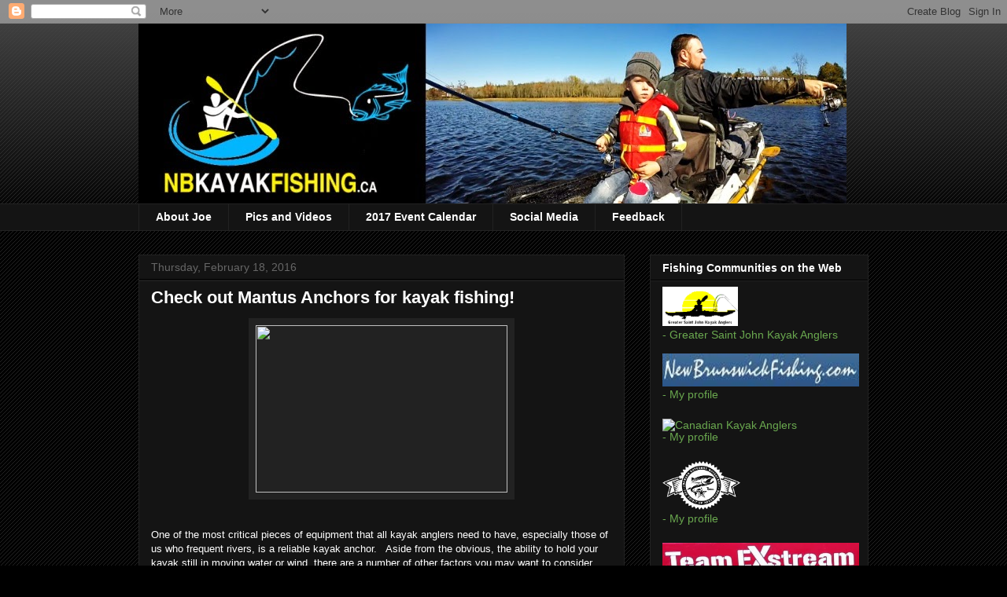

--- FILE ---
content_type: text/html; charset=UTF-8
request_url: https://nbkayakfishing.blogspot.com/b/stats?style=BLACK_TRANSPARENT&timeRange=ALL_TIME&token=APq4FmAoEm00h97Pn5A0PUU0ndyzg2bGIGydCyqhZVIqzuJP6mKNnMgZu9hRhEGHMDxPypr7zkPLOGjTJ-tYrI3KKNB449xIZQ
body_size: -20
content:
{"total":291263,"sparklineOptions":{"backgroundColor":{"fillOpacity":0.1,"fill":"#000000"},"series":[{"areaOpacity":0.3,"color":"#202020"}]},"sparklineData":[[0,7],[1,11],[2,10],[3,24],[4,11],[5,10],[6,13],[7,13],[8,5],[9,11],[10,14],[11,98],[12,18],[13,14],[14,15],[15,16],[16,18],[17,22],[18,22],[19,33],[20,36],[21,31],[22,26],[23,13],[24,22],[25,19],[26,12],[27,28],[28,13],[29,12]],"nextTickMs":600000}